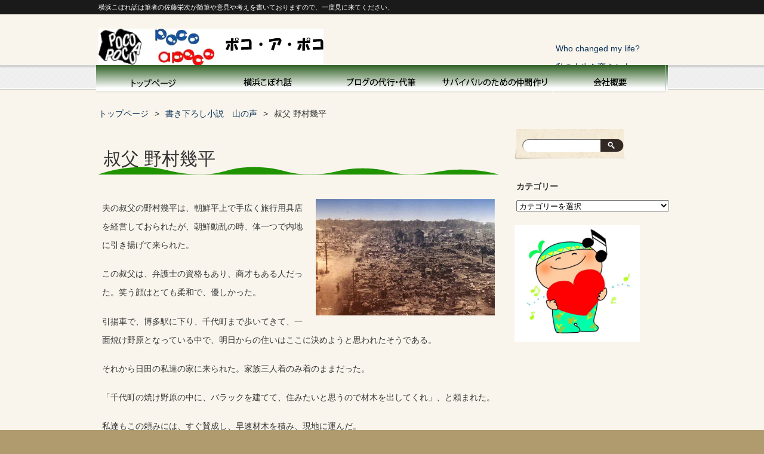

--- FILE ---
content_type: text/html; charset=UTF-8
request_url: https://apoco.xsrv.jp/116/
body_size: 12071
content:
<!DOCTYPE HTML>
<html dir="ltr" lang="ja">
<head>
<meta http-equiv="Content-Type" content="text/html; charset=UTF-8">
<title>叔父 野村幾平 | ポコ・ア・ポコの横浜こぼれ話</title>
<link rel="apple-touch-icon" href="https://apoco.xsrv.jp/wp-content/themes/pacific/images/touch-icon.png" />
<link rel="shortcut icon" href="https://apoco.xsrv.jp/wp-content/themes/pacific/images/favicon.ico" />
<link rel="stylesheet" type="text/css" media="all" href="https://apoco.xsrv.jp/wp-content/themes/pacific/style.css" />
<!--[if lt IE 9]>
  <meta http-equiv="Imagetoolbar" content="no" />
  <script src="//html5shiv.googlecode.com/svn/trunk/html5.js"></script>
<![endif]-->
<meta name="description" content="夫の叔父の野村幾平は、朝鮮平上で手広く旅行用具店を経営しておられたが、朝鮮動乱の時、体一つで内地に引き揚げて来られた。 この叔父は、弁護士の資格もあり、商才もある人だった。笑う顔はとても柔和で、優しかった。 引揚車で、博多駅に下り、千代町ま" />

<!-- WP SiteManager OGP Tags -->
<meta property="og:title" content="叔父 野村幾平" />
<meta property="og:type" content="article" />
<meta property="og:url" content="https://apoco.xsrv.jp/116/" />
<meta property="og:description" content="夫の叔父の野村幾平は、朝鮮平上で手広く旅行用具店を経営しておられたが、朝鮮動乱の時、体一つで内地に引き揚げて来られた。 この叔父は、弁護士の資格もあり、商才もある人だった。笑う顔はとても柔和で、優しかった。 引揚車で、博多駅に下り、千代町ま" />
<meta property="og:site_name" content="ポコ・ア・ポコの横浜こぼれ話" />
<meta property="og:image" content="https://apoco.xsrv.jp/wp-content/uploads/2014/03/yakenohara.jpg" />

<!-- WP SiteManager Twitter Cards Tags -->
<meta name="twitter:title" content="叔父 野村幾平" />
<meta name="twitter:url" content="https://apoco.xsrv.jp/116/" />
<meta name="twitter:description" content="夫の叔父の野村幾平は、朝鮮平上で手広く旅行用具店を経営しておられたが、朝鮮動乱の時、体一つで内地に引き揚げて来られた。 この叔父は、弁護士の資格もあり、商才もある人だった。笑う顔はとても柔和で、優しかった。 引揚車で、博多駅に下り、千代町ま" />
<meta name="twitter:card" content="summary" />
<meta name="twitter:image" content="https://i2.wp.com/apoco.xsrv.jp/wp-content/uploads/2014/03/yakenohara.jpg?fit=300%2C195&amp;ssl=1" />

<!-- All in One SEO Pack 3.2.4 によって Michael Torbert の Semper Fi Web Design[118,149] -->
<meta name="description"  content="夫の叔父の野村幾平は、朝鮮平上で手広く旅行用具店を経営しておられたが、朝鮮動乱の時、体一つで内地に引き揚げて来られた。 この叔父は、弁護士の資格もあり、商才もある人だった。笑う顔はとても柔和で、優しかった。" />

<link rel="canonical" href="https://apoco.xsrv.jp/116/" />
			<script type="text/javascript" >
				window.ga=window.ga||function(){(ga.q=ga.q||[]).push(arguments)};ga.l=+new Date;
				ga('create', 'UA-44936641-1', 'auto');
				// Plugins
				
				ga('send', 'pageview');
			</script>
			<script async src="https://www.google-analytics.com/analytics.js"></script>
			<!-- All in One SEO Pack -->
<link rel="dns-prefetch" href="//connect.facebook.net" />
<link rel='dns-prefetch' href='//s0.wp.com' />
<link rel='dns-prefetch' href='//secure.gravatar.com' />
<link rel='dns-prefetch' href='//connect.facebook.net' />
<link rel='dns-prefetch' href='//s.w.org' />
<link rel="alternate" type="application/rss+xml" title="ポコ・ア・ポコの横浜こぼれ話 &raquo; 叔父 野村幾平 のコメントのフィード" href="https://apoco.xsrv.jp/116/feed/" />
		<script type="text/javascript">
			window._wpemojiSettings = {"baseUrl":"https:\/\/s.w.org\/images\/core\/emoji\/11.2.0\/72x72\/","ext":".png","svgUrl":"https:\/\/s.w.org\/images\/core\/emoji\/11.2.0\/svg\/","svgExt":".svg","source":{"concatemoji":"https:\/\/apoco.xsrv.jp\/wp-includes\/js\/wp-emoji-release.min.js?ver=5.1.19"}};
			!function(e,a,t){var n,r,o,i=a.createElement("canvas"),p=i.getContext&&i.getContext("2d");function s(e,t){var a=String.fromCharCode;p.clearRect(0,0,i.width,i.height),p.fillText(a.apply(this,e),0,0);e=i.toDataURL();return p.clearRect(0,0,i.width,i.height),p.fillText(a.apply(this,t),0,0),e===i.toDataURL()}function c(e){var t=a.createElement("script");t.src=e,t.defer=t.type="text/javascript",a.getElementsByTagName("head")[0].appendChild(t)}for(o=Array("flag","emoji"),t.supports={everything:!0,everythingExceptFlag:!0},r=0;r<o.length;r++)t.supports[o[r]]=function(e){if(!p||!p.fillText)return!1;switch(p.textBaseline="top",p.font="600 32px Arial",e){case"flag":return s([55356,56826,55356,56819],[55356,56826,8203,55356,56819])?!1:!s([55356,57332,56128,56423,56128,56418,56128,56421,56128,56430,56128,56423,56128,56447],[55356,57332,8203,56128,56423,8203,56128,56418,8203,56128,56421,8203,56128,56430,8203,56128,56423,8203,56128,56447]);case"emoji":return!s([55358,56760,9792,65039],[55358,56760,8203,9792,65039])}return!1}(o[r]),t.supports.everything=t.supports.everything&&t.supports[o[r]],"flag"!==o[r]&&(t.supports.everythingExceptFlag=t.supports.everythingExceptFlag&&t.supports[o[r]]);t.supports.everythingExceptFlag=t.supports.everythingExceptFlag&&!t.supports.flag,t.DOMReady=!1,t.readyCallback=function(){t.DOMReady=!0},t.supports.everything||(n=function(){t.readyCallback()},a.addEventListener?(a.addEventListener("DOMContentLoaded",n,!1),e.addEventListener("load",n,!1)):(e.attachEvent("onload",n),a.attachEvent("onreadystatechange",function(){"complete"===a.readyState&&t.readyCallback()})),(n=t.source||{}).concatemoji?c(n.concatemoji):n.wpemoji&&n.twemoji&&(c(n.twemoji),c(n.wpemoji)))}(window,document,window._wpemojiSettings);
		</script>
		<style type="text/css">
img.wp-smiley,
img.emoji {
	display: inline !important;
	border: none !important;
	box-shadow: none !important;
	height: 1em !important;
	width: 1em !important;
	margin: 0 .07em !important;
	vertical-align: -0.1em !important;
	background: none !important;
	padding: 0 !important;
}
</style>
	<link rel='stylesheet' id='pt-cv-public-style-css'  href='https://apoco.xsrv.jp/wp-content/plugins/content-views-query-and-display-post-page/public/assets/css/cv.css?ver=2.4.0.1' type='text/css' media='all' />
<link rel='stylesheet' id='wp-block-library-css'  href='https://c0.wp.com/c/5.1.19/wp-includes/css/dist/block-library/style.min.css' type='text/css' media='all' />
<link rel='stylesheet' id='contact-form-7-css'  href='https://apoco.xsrv.jp/wp-content/plugins/contact-form-7/includes/css/styles.css?ver=5.1.4' type='text/css' media='all' />
<link rel='stylesheet' id='child-pages-shortcode-css-css'  href='https://apoco.xsrv.jp/wp-content/themes/pacific/css/child-pages-shortcode/style.css?ver=1.1.4' type='text/css' media='all' />
<link rel='stylesheet' id='social-logos-css'  href='https://c0.wp.com/p/jetpack/6.7.4/_inc/social-logos/social-logos.min.css' type='text/css' media='all' />
<link rel='stylesheet' id='jetpack_css-css'  href='https://c0.wp.com/p/jetpack/6.7.4/css/jetpack.css' type='text/css' media='all' />
<script type='text/javascript' src='https://c0.wp.com/c/5.1.19/wp-includes/js/jquery/jquery.js'></script>
<script type='text/javascript' src='https://c0.wp.com/c/5.1.19/wp-includes/js/jquery/jquery-migrate.min.js'></script>
<script type='text/javascript'>
/* <![CDATA[ */
var related_posts_js_options = {"post_heading":"h4"};
/* ]]> */
</script>
<script type='text/javascript' src='https://c0.wp.com/p/jetpack/6.7.4/_inc/build/related-posts/related-posts.min.js'></script>
<script type='text/javascript' src='https://apoco.xsrv.jp/wp-content/plugins/child-pages-shortcode/js/child-pages-shortcode.min.js?ver=1.1.4'></script>
<link rel='https://api.w.org/' href='https://apoco.xsrv.jp/wp-json/' />
<link rel="EditURI" type="application/rsd+xml" title="RSD" href="https://apoco.xsrv.jp/xmlrpc.php?rsd" />
<link rel="wlwmanifest" type="application/wlwmanifest+xml" href="https://apoco.xsrv.jp/wp-includes/wlwmanifest.xml" /> 
<link rel='prev' title='ゼノ神父' href='https://apoco.xsrv.jp/114/' />
<link rel='next' title='日田の川開き' href='https://apoco.xsrv.jp/119/' />
<meta name="generator" content="WordPress 5.1.19" />
<link rel='shortlink' href='https://wp.me/papjWQ-1S' />
<link rel="alternate" type="application/json+oembed" href="https://apoco.xsrv.jp/wp-json/oembed/1.0/embed?url=https%3A%2F%2Fapoco.xsrv.jp%2F116%2F" />
<link rel="alternate" type="text/xml+oembed" href="https://apoco.xsrv.jp/wp-json/oembed/1.0/embed?url=https%3A%2F%2Fapoco.xsrv.jp%2F116%2F&#038;format=xml" />
<!-- / Google Analytics by Analyticator -->
<link rel='dns-prefetch' href='//v0.wordpress.com'/>
<link rel='dns-prefetch' href='//i0.wp.com'/>
<link rel='dns-prefetch' href='//i1.wp.com'/>
<link rel='dns-prefetch' href='//i2.wp.com'/>
<link rel='dns-prefetch' href='//widgets.wp.com'/>
<link rel='dns-prefetch' href='//s0.wp.com'/>
<link rel='dns-prefetch' href='//0.gravatar.com'/>
<link rel='dns-prefetch' href='//1.gravatar.com'/>
<link rel='dns-prefetch' href='//2.gravatar.com'/>
<link rel='dns-prefetch' href='//c0.wp.com'/>
<style type='text/css'>img#wpstats{display:none}</style>
<link rel="stylesheet" href="https://apoco.xsrv.jp/wp-content/plugins/wassup/css/wassup-widget.css?ver=1.9.4.4" type="text/css" />
<script type="text/javascript">
//<![CDATA[
function wassup_get_screenres(){
	var screen_res = screen.width + " x " + screen.height;
	if(screen_res==" x ") screen_res=window.screen.width+" x "+window.screen.height;
	if(screen_res==" x ") screen_res=screen.availWidth+" x "+screen.availHeight;
	if (screen_res!=" x "){document.cookie = "wassup_screen_res84df2ab1de298bb81f6e81ee5e192be8=" + encodeURIComponent(screen_res)+ "; path=/; domain=" + document.domain;}
}
wassup_get_screenres();
//]]>
</script>			<style type="text/css">
				html:not( .jetpack-lazy-images-js-enabled ) .jetpack-lazy-image {
					display: none;
				}
			</style>
			<script>
				document.documentElement.classList.add(
					'jetpack-lazy-images-js-enabled'
				);
			</script>
		<meta property="og:site_name" content="ポコ・ア・ポコの横浜こぼれ話" />
<meta property="og:type" content="article" />
<meta property="og:locale" content="ja_JP" />
<meta property="og:url" content="https://apoco.xsrv.jp/116/" />
<meta property="og:title" content="叔父 野村幾平" />
<meta property="og:description" content="夫の叔父の野村幾平は、朝鮮平上で手広く旅行用具店を経営しておられたが、朝鮮動乱の時、体一つで内地に引き揚げて来られた。 この叔父は、弁護士の資格もあり、商才もある人だった。笑う顔はとても柔和で、優しかった。 引揚車で、博多駅に下り、千代町ま&hellip;" />
<meta property="og:image" content="https://i2.wp.com/apoco.xsrv.jp/wp-content/uploads/2014/03/yakenohara.jpg?fit=560%2C364&amp;ssl=1" />
<meta property="og:image:width" content="560" />
<meta property="og:image:height" content="364" />
<meta property="article:published_time" content="2014-03-14T01:48:02+00:00" />
<meta property="article:modified_time" content="2019-08-29T13:00:25+00:00" />
<meta property="article:author" content="https://apoco.xsrv.jp/author/esato/" />
<meta property="article:section" content="書き下ろし小説　山の声" />
</head>
<body class="post-template-default single single-post postid-116 single-format-standard">
<div id="wrap">
  <section id="description">
    <h1>横浜こぼれ話は筆者の佐藤栄次が随筆や意見や考えを書いておりますので、一度見に来てください、</h1>
  </section><!-- #description end -->
  <div id="container">
    <header id="header">
      <h1 id="site-id">
        <a href="https://apoco.xsrv.jp/"><img src="https://apoco.xsrv.jp/wp-content/themes/pacific/images/header/pocoapoco_1.png" alt="ポコ・ア・ポコの横浜こぼれ話" /></a>
      </h1><!-- #site-id end -->
      <div id="utility-group">
<nav class="menu"><ul>
<li class="page_item page-item-11731"><a href="https://apoco.xsrv.jp/who-changed-my-life/">Who changed my life?</a></li>
<li class="page_item page-item-11351"><a href="https://apoco.xsrv.jp/changed_my_life/">私の人生を変えた人</a></li>
<li class="page_item page-item-2324"><a href="https://apoco.xsrv.jp/">トップページ</a></li>
<li class="page_item page-item-6268 page_item_has_children"><a href="https://apoco.xsrv.jp/koborebanasi/">横浜こぼれ話</a>
<ul class='children'>
	<li class="page_item page-item-11346"><a href="https://apoco.xsrv.jp/koborebanasi/watashiwo_kaeta/">私の人生を変えた人</a></li>
	<li class="page_item page-item-8657"><a href="https://apoco.xsrv.jp/koborebanasi/orenimo/">俺にも一言！</a></li>
	<li class="page_item page-item-8633"><a href="https://apoco.xsrv.jp/koborebanasi/omoshiroi-2/">寝太郎の目覚め</a></li>
	<li class="page_item page-item-8702"><a href="https://apoco.xsrv.jp/koborebanasi/oya/">親を偲ぶ</a></li>
	<li class="page_item page-item-8704"><a href="https://apoco.xsrv.jp/koborebanasi/kodomo/">子供と生きる</a></li>
	<li class="page_item page-item-7353"><a href="https://apoco.xsrv.jp/koborebanasi/omoshiroi/">面白い話・秘話</a></li>
	<li class="page_item page-item-8709"><a href="https://apoco.xsrv.jp/koborebanasi/unmei/">運命の不思議</a></li>
	<li class="page_item page-item-8711"><a href="https://apoco.xsrv.jp/koborebanasi/yamanokoe/">山の声</a></li>
	<li class="page_item page-item-8713"><a href="https://apoco.xsrv.jp/koborebanasi/taikendan/">私の体験談</a></li>
</ul>
</li>
<li class="page_item page-item-2358 page_item_has_children"><a href="https://apoco.xsrv.jp/essey/">Webをもっと活用しよう</a>
<ul class='children'>
	<li class="page_item page-item-10543"><a href="https://apoco.xsrv.jp/essey/blog-writing/">ブログの代行・代筆</a></li>
	<li class="page_item page-item-9796"><a href="https://apoco.xsrv.jp/essey/hassinn/">Webから発信情報は？</a></li>
	<li class="page_item page-item-9813"><a href="https://apoco.xsrv.jp/essey/web%e3%82%92%e3%82%82%e3%81%a3%e3%81%a8%e6%b4%bb%e7%94%a8%e3%81%97%e3%82%88%e3%81%86/">Webをもっと活用しよう</a></li>
	<li class="page_item page-item-8723"><a href="https://apoco.xsrv.jp/essey/fare/">ご注文と料金について</a></li>
</ul>
</li>
<li class="page_item page-item-2383 page_item_has_children"><a href="https://apoco.xsrv.jp/web/">サバイバルのための仲間作り</a>
<ul class='children'>
	<li class="page_item page-item-9815"><a href="https://apoco.xsrv.jp/web/keiken_ikasite/">サバイバルの仲間作り</a></li>
	<li class="page_item page-item-9801"><a href="https://apoco.xsrv.jp/web/soudan_naiyou/">仲間を作ろう</a></li>
	<li class="page_item page-item-9823"><a href="https://apoco.xsrv.jp/web/introduction/">ポコ校長の簡単な紹介</a></li>
	<li class="page_item page-item-5644"><a href="https://apoco.xsrv.jp/web/web_seisaku/">Webの制作をいたします</a></li>
</ul>
</li>
<li class="page_item page-item-8726"><a href="https://apoco.xsrv.jp/fare1/">ご注文と料金について</a></li>
<li class="page_item page-item-2301 page_item_has_children"><a href="https://apoco.xsrv.jp/company/">会社概要</a>
<ul class='children'>
	<li class="page_item page-item-4347"><a href="https://apoco.xsrv.jp/company/poco/">ポコ・ア・ポコは、</a></li>
	<li class="page_item page-item-3659"><a href="https://apoco.xsrv.jp/company/inquiry/">お問合せ</a></li>
</ul>
</li>
<li class="page_item page-item-2621 page_item_has_children"><a href="https://apoco.xsrv.jp/benri_note/">便利ノート</a>
<ul class='children'>
	<li class="page_item page-item-2625"><a href="https://apoco.xsrv.jp/benri_note/rakugo-2/">落語を楽しもう</a></li>
	<li class="page_item page-item-2640"><a href="https://apoco.xsrv.jp/benri_note/sekai_isan/">世界遺産早わかり</a></li>
</ul>
</li>
<li class="page_item page-item-5639"><a href="https://apoco.xsrv.jp/poco/">ポコ・ア・ポコの生き方</a></li>
<li class="page_item page-item-4354"><a href="https://apoco.xsrv.jp/shuccho_service/">出張パソコンサービス</a></li>
<li class="page_item page-item-4402"><a href="https://apoco.xsrv.jp/news/">お知らせ</a></li>
<li class="page_item page-item-9883"><a href="https://apoco.xsrv.jp/inquiry/">お問合せ</a></li>
<li class="page_item page-item-2638"><a href="https://apoco.xsrv.jp/fact/">事実は小説よりも奇なり</a></li>
<li class="page_item page-item-286"><a href="https://apoco.xsrv.jp/auther/">筆者について</a></li>
<li class="page_item page-item-22"><a href="https://apoco.xsrv.jp/sitemap/">サイトマップ</a></li>
</ul></nav>
        <div id="header-widget-area">
          <aside class="widget_search">
            <form role="search" method="get" id="searchform" class="searchform" action="https://apoco.xsrv.jp/">
				<div>
					<label class="screen-reader-text" for="s">検索:</label>
					<input type="text" value="" name="s" id="s" />
					<input type="submit" id="searchsubmit" value="検索" />
				</div>
			</form>          </aside><!-- .widget_search end -->
        </div><!-- #header-widget-area end -->
      </div><!-- #utility-group end -->
    </header><!-- #header end -->
<nav id="global-nav" class="menu-pc_global-container"><ul id="menu-pc_global" class="menu"><li id="menu-item-8680" class="menu-item menu-item-type-post_type menu-item-object-page menu-item-home menu-item-8680"><a href="https://apoco.xsrv.jp/">トップページ</a></li>
<li id="menu-item-8669" class="menu-item menu-item-type-post_type menu-item-object-page menu-item-has-children menu-item-8669"><a href="https://apoco.xsrv.jp/koborebanasi/">横浜こぼれ話</a>
<ul class="sub-menu">
	<li id="menu-item-11521" class="menu-item menu-item-type-post_type menu-item-object-post menu-item-11521"><a href="https://apoco.xsrv.jp/11519/">横浜こぼれ話</a></li>
	<li id="menu-item-11353" class="menu-item menu-item-type-post_type menu-item-object-page menu-item-11353"><a href="https://apoco.xsrv.jp/changed_my_life/">私の人生を変えた人</a></li>
	<li id="menu-item-11733" class="menu-item menu-item-type-post_type menu-item-object-page menu-item-11733"><a href="https://apoco.xsrv.jp/who-changed-my-life/">Who changed my life?</a></li>
	<li id="menu-item-8682" class="menu-item menu-item-type-post_type menu-item-object-page menu-item-8682"><a href="https://apoco.xsrv.jp/koborebanasi/orenimo/">俺にも一言！</a></li>
	<li id="menu-item-8683" class="menu-item menu-item-type-post_type menu-item-object-page menu-item-8683"><a href="https://apoco.xsrv.jp/koborebanasi/omoshiroi-2/">寝太郎の目覚め</a></li>
	<li id="menu-item-8707" class="menu-item menu-item-type-post_type menu-item-object-page menu-item-8707"><a href="https://apoco.xsrv.jp/koborebanasi/oya/">親を偲ぶ</a></li>
	<li id="menu-item-8706" class="menu-item menu-item-type-post_type menu-item-object-page menu-item-8706"><a href="https://apoco.xsrv.jp/koborebanasi/kodomo/">子供と生きる</a></li>
	<li id="menu-item-8715" class="menu-item menu-item-type-post_type menu-item-object-page menu-item-8715"><a href="https://apoco.xsrv.jp/koborebanasi/taikendan/">私の体験談</a></li>
	<li id="menu-item-8717" class="menu-item menu-item-type-post_type menu-item-object-page menu-item-8717"><a href="https://apoco.xsrv.jp/koborebanasi/unmei/">運命の不思議</a></li>
	<li id="menu-item-8718" class="menu-item menu-item-type-post_type menu-item-object-page menu-item-8718"><a href="https://apoco.xsrv.jp/koborebanasi/omoshiroi/">面白い話・秘話</a></li>
	<li id="menu-item-8716" class="menu-item menu-item-type-post_type menu-item-object-page menu-item-8716"><a href="https://apoco.xsrv.jp/koborebanasi/yamanokoe/">山の声</a></li>
</ul>
</li>
<li id="menu-item-8672" class="menu-item menu-item-type-post_type menu-item-object-page menu-item-has-children menu-item-8672"><a href="https://apoco.xsrv.jp/essey/">Webをもっと活用しよう</a>
<ul class="sub-menu">
	<li id="menu-item-10545" class="menu-item menu-item-type-post_type menu-item-object-page menu-item-10545"><a href="https://apoco.xsrv.jp/essey/blog-writing/">ブログの代行・代筆</a></li>
	<li id="menu-item-9818" class="menu-item menu-item-type-post_type menu-item-object-page menu-item-9818"><a href="https://apoco.xsrv.jp/essey/web%e3%82%92%e3%82%82%e3%81%a3%e3%81%a8%e6%b4%bb%e7%94%a8%e3%81%97%e3%82%88%e3%81%86/">Webをもっと活用しよう</a></li>
	<li id="menu-item-9804" class="menu-item menu-item-type-post_type menu-item-object-page menu-item-9804"><a href="https://apoco.xsrv.jp/essey/hassinn/">Webから発信情報は？</a></li>
	<li id="menu-item-9111" class="menu-item menu-item-type-post_type menu-item-object-page menu-item-9111"><a href="https://apoco.xsrv.jp/essey/fare/">ご注文と料金について</a></li>
</ul>
</li>
<li id="menu-item-8673" class="menu-item menu-item-type-post_type menu-item-object-page menu-item-has-children menu-item-8673"><a href="https://apoco.xsrv.jp/web/">サバイバルのための仲間作り</a>
<ul class="sub-menu">
	<li id="menu-item-9817" class="menu-item menu-item-type-post_type menu-item-object-page menu-item-9817"><a href="https://apoco.xsrv.jp/web/keiken_ikasite/">サバイバルの仲間作り</a></li>
	<li id="menu-item-9803" class="menu-item menu-item-type-post_type menu-item-object-page menu-item-9803"><a href="https://apoco.xsrv.jp/web/soudan_naiyou/">仲間を作ろう</a></li>
	<li id="menu-item-9825" class="menu-item menu-item-type-post_type menu-item-object-page menu-item-9825"><a href="https://apoco.xsrv.jp/web/introduction/">ポコ校長の簡単な紹介</a></li>
</ul>
</li>
<li id="menu-item-8674" class="menu-item menu-item-type-post_type menu-item-object-page menu-item-has-children menu-item-8674"><a href="https://apoco.xsrv.jp/company/">会社概要</a>
<ul class="sub-menu">
	<li id="menu-item-8685" class="menu-item menu-item-type-post_type menu-item-object-page menu-item-8685"><a href="https://apoco.xsrv.jp/company/poco/">ポコ・ア・ポコは、</a></li>
	<li id="menu-item-8686" class="menu-item menu-item-type-post_type menu-item-object-page menu-item-8686"><a href="https://apoco.xsrv.jp/company/inquiry/">お問合せ</a></li>
</ul>
</li>
</ul></nav>    <section id="contents-body">
<nav id="bread-crumb" class="bread_crumb">
	<ul>
		<li class="level-1 top"><a href="https://apoco.xsrv.jp/">トップページ</a></li>
		<li class="level-2 sub"><a href="https://apoco.xsrv.jp/category/yamanokoe/">書き下ろし小説　山の声</a></li>
		<li class="level-3 sub tail current">叔父 野村幾平</li>
	</ul>
</nav>
      <section id="contents">
        <article>
          <header class="page-header">
           

            <h1 class="page-title">叔父 野村幾平</h1>
          </header>
          <section class="entry-content">
            <p><img style="float: right; width: 300px; margin-left: 10px;" title="焼野原" src="https://i0.wp.com/apoco.xsrv.jp/pocoapoco/wp-content/themes/apt-pc/images/yakenohara.jpg" data-recalc-dims="1" data-lazy-src="https://i0.wp.com/apoco.xsrv.jp/pocoapoco/wp-content/themes/apt-pc/images/yakenohara.jpg?is-pending-load=1" srcset="[data-uri]" class=" jetpack-lazy-image"><noscript><img style="float: right; width: 300px; margin-left: 10px;" title="焼野原" src="https://i0.wp.com/apoco.xsrv.jp/pocoapoco/wp-content/themes/apt-pc/images/yakenohara.jpg" data-recalc-dims="1" /></noscript></p>
<p>夫の叔父の野村幾平は、朝鮮平上で手広く旅行用具店を経営しておられたが、朝鮮動乱の時、体一つで内地に引き揚げて来られた。</p>
<p>この叔父は、弁護士の資格もあり、商才もある人だった。笑う顔はとても柔和で、優しかった。</p>
<p>引揚車で、博多駅に下り、千代町まで歩いてきて、一面焼け野原となっている中で、明日からの住いはここに決めようと思われたそうである。</p>
<p>それから日田の私達の家に来られた。家族三人着のみ着のままだった。</p>
<p>「千代町の焼け野原の中に、バラックを建てて、住みたいと思うので材木を出してくれ」、と頼まれた。</p>
<p>私達もこの頼みには、すぐ賛成し、早速材木を積み、現地に運んだ。</p>
<p>「元の土地の所有者がいるはずだから、文句が出て立ち退きを命ぜられることになったら困りますね。」</p>
<p>夫は不安そうな顔で言った。今は焼土と化して、何もかも分からなくても、きっと後でいざこざが起こりはせぬかと心配した。</p>
<p>「心配いらぬよ。その段位なれば買い取るつもりだ。市がそこまで手が打てるようになるには、随分期間を要するだろう」、と法律のことに詳しい叔父は、早く建てたものが勝ちと言わぬばかりに案ずる風もなかった。</p>
<p>叔父の言った通り、二年後位に安い土地代のようなものを支払ったと聞いた。その後、バラックは、本建築に建て替えられたが、バラックを建てた時の木材とその必要経費は夫の寄贈であった。</p>
<div class="sharedaddy sd-sharing-enabled"><div class="robots-nocontent sd-block sd-social sd-social-icon sd-sharing"><h3 class="sd-title">共有:</h3><div class="sd-content"><ul><li class="share-twitter"><a rel="nofollow noopener noreferrer" data-shared="sharing-twitter-116" class="share-twitter sd-button share-icon no-text" href="https://apoco.xsrv.jp/116/?share=twitter" target="_blank" title="クリックして Twitter で共有"><span></span><span class="sharing-screen-reader-text">クリックして Twitter で共有 (新しいウィンドウで開きます)</span></a></li><li class="share-facebook"><a rel="nofollow noopener noreferrer" data-shared="sharing-facebook-116" class="share-facebook sd-button share-icon no-text" href="https://apoco.xsrv.jp/116/?share=facebook" target="_blank" title="Facebook で共有するにはクリックしてください"><span></span><span class="sharing-screen-reader-text">Facebook で共有するにはクリックしてください (新しいウィンドウで開きます)</span></a></li><li class="share-google-plus-1"><a rel="nofollow noopener noreferrer" data-shared="sharing-google-116" class="share-google-plus-1 sd-button share-icon no-text" href="https://apoco.xsrv.jp/116/?share=google-plus-1" target="_blank" title="クリックして Google+ で共有"><span></span><span class="sharing-screen-reader-text">クリックして Google+ で共有 (新しいウィンドウで開きます)</span></a></li><li class="share-end"></li></ul></div></div></div><div class='sharedaddy sd-block sd-like jetpack-likes-widget-wrapper jetpack-likes-widget-unloaded' id='like-post-wrapper-153798244-116-696f2f3b195e7' data-src='https://widgets.wp.com/likes/#blog_id=153798244&amp;post_id=116&amp;origin=apoco.xsrv.jp&amp;obj_id=153798244-116-696f2f3b195e7' data-name='like-post-frame-153798244-116-696f2f3b195e7'><h3 class="sd-title">いいね:</h3><div class='likes-widget-placeholder post-likes-widget-placeholder' style='height: 55px;'><span class='button'><span>いいね</span></span> <span class="loading">読み込み中...</span></div><span class='sd-text-color'></span><a class='sd-link-color'></a></div>
<div id='jp-relatedposts' class='jp-relatedposts' >
	<h3 class="jp-relatedposts-headline"><em>関連</em></h3>
</div>            <div id="content_date_author">
              <ul class="alignright">
                <li>
                  <time pubdate="pubdate" datetime="2014-03-14" class="entry-date">2014年3月14日</time> 
                </li>
                <li>
                  <a href="https://apoco.xsrv.jp/author/esato/" title="esato の投稿" rel="author">esato</a>                </li>
              </ul>
            </div>
          </section>
        </article>
        <nav class="adjacent_post_links">
          <ul>
            <li class="previous"><a href="https://apoco.xsrv.jp/114/" rel="prev">ゼノ神父</a></li> 
            <li class="next"><a href="https://apoco.xsrv.jp/119/" rel="next">日田の川開き</a></li> 
          </ul>
        </nav>

<aside id="back_to_top"><a href="#wrap" onclick="scrollup(); return false;"><img src="https://apoco.xsrv.jp/wp-content/themes/pacific/images/btn_back_to_top.png" alt="トップへ戻る" width="146" height="42"></a></aside>

      </section><!-- #contents end -->
      <section id="sidebar">
	  
	  
	  
       
	  
	   
	   
	    <div id="primary" class="widget-area">
          <aside id="search-3" class="widget-container widget_search"><form role="search" method="get" id="searchform" class="searchform" action="https://apoco.xsrv.jp/">
				<div>
					<label class="screen-reader-text" for="s">検索:</label>
					<input type="text" value="" name="s" id="s" />
					<input type="submit" id="searchsubmit" value="検索" />
				</div>
			</form></aside>
        </div><!-- #primary end -->
        <div id="secondary" class="widget-area">
          <aside id="categories-2" class="widget-container widget_categories"><h1 class="widget-title">カテゴリー</h1><form action="https://apoco.xsrv.jp" method="get"><label class="screen-reader-text" for="cat">カテゴリー</label><select  name='cat' id='cat' class='postform' >
	<option value='-1'>カテゴリーを選択</option>
	<option class="level-0" value="2">English_fairy_tale</option>
	<option class="level-0" value="3">Excel Text</option>
	<option class="level-0" value="109">Fairy tale</option>
	<option class="level-0" value="4">history</option>
	<option class="level-0" value="27">Japanese tale（English）</option>
	<option class="level-0" value="5">novel</option>
	<option class="level-0" value="7">rakugo</option>
	<option class="level-0" value="128">The person who changed my way of life.</option>
	<option class="level-0" value="8">Word 上級</option>
	<option class="level-0" value="9">Word 中級</option>
	<option class="level-0" value="11">Word 初級</option>
	<option class="level-0" value="100">アフリカ情報</option>
	<option class="level-0" value="15">エッグアート</option>
	<option class="level-0" value="1">ごあいさつ</option>
	<option class="level-0" value="106">サト爺のアドバイス</option>
	<option class="level-0" value="114">トッパ先生奮闘記</option>
	<option class="level-0" value="82">ひろさちやの世界</option>
	<option class="level-0" value="81">ワードテキスト(入門)</option>
	<option class="level-0" value="17">ワードで模写</option>
	<option class="level-0" value="107">三男文夫</option>
	<option class="level-0" value="84">便利ノート</option>
	<option class="level-0" value="60">保険について</option>
	<option class="level-0" value="19">俺にも一言</option>
	<option class="level-0" value="117">俺の転機</option>
	<option class="level-0" value="20">元気が出る言葉</option>
	<option class="level-0" value="105">医学</option>
	<option class="level-0" value="87">子どもと生きる</option>
	<option class="level-0" value="21">役立つ情報</option>
	<option class="level-0" value="22">悲惨</option>
	<option class="level-0" value="104">感謝</option>
	<option class="level-0" value="123">断片的な記憶だが、なぜか私の財産</option>
	<option class="level-0" value="23">書き下ろし小説　山の声</option>
	<option class="level-0" value="24">朗報</option>
	<option class="level-0" value="121">権之助の奇妙な体験</option>
	<option class="level-0" value="111">横浜こぼれ話</option>
	<option class="level-0" value="125">現場レポート　これは罠か？</option>
	<option class="level-0" value="122">私の人生を変えた人</option>
	<option class="level-0" value="92">私の体験談</option>
	<option class="level-0" value="130">私の前に現れた菩薩</option>
	<option class="level-0" value="116">私の友</option>
	<option class="level-0" value="133">私の夢</option>
	<option class="level-0" value="94">私の意見</option>
	<option class="level-0" value="103">科学</option>
	<option class="level-0" value="95">第２の人生</option>
	<option class="level-0" value="97">素晴らしきこと</option>
	<option class="level-0" value="118">自由奔放な発想による理論</option>
	<option class="level-0" value="102">英語について</option>
	<option class="level-0" value="108">親を偲ぶ</option>
	<option class="level-0" value="124">親父とお袋</option>
	<option class="level-0" value="113">親父と俺</option>
	<option class="level-0" value="32">運命の不思議</option>
	<option class="level-0" value="119">金魚とメダカの物語</option>
	<option class="level-0" value="89">面白い話</option>
</select>
</form>
<script type='text/javascript'>
/* <![CDATA[ */
(function() {
	var dropdown = document.getElementById( "cat" );
	function onCatChange() {
		if ( dropdown.options[ dropdown.selectedIndex ].value > 0 ) {
			dropdown.parentNode.submit();
		}
	}
	dropdown.onchange = onCatChange;
})();
/* ]]> */
</script>

			</aside>        </div><!-- #secondary end -->
		
		<div>
	   <a href="https://npo-powwow.com/" target="_blank"><img src="http://apoco.xsrv.jp/wp-content/themes/pacific/images/powwow_250X250.png" alt="NPO �|�p�Ől�X���Ȃ�PowWow" style=" width:210px;float:left"></a> 
						
	  
	  </div>
		
      </section><!-- #sidebar end -->

<div id="footer-container">

						
						
  <div id="footer">
      
						
      
     
     
        
		<p style="color:#000;float:left;margin-left:10px ">ポコ・ア・ポコ<br>
				〒241-0801　<br>神奈川県横浜市旭区若葉台2-5-702<br>
				メール　<a href="mailto:pocosat@gmail.com">pocosat@gmail.com</a><br>
				</p>
				
				<img src="http://apoco.xsrv.jp/pocoapoco/wp-content/themes/apt-pc/images/top/pocoapoco.jpg" height="100" alt="" style="float:left;margin-left:10px "/>
				<img src="http://apoco.xsrv.jp/pocoapoco/wp-content/themes/apt-pc/images/top/pocoapoco.png"  height="100" alt="" style="float:left;margin-left:10px " />
				<img src="http://apoco.xsrv.jp/pocoapoco/wp-content/themes/apt-pc/images/top/pocologo_200X150.jpg" height="100" alt="" style="float:left;margin-left:10px " />
				
      
   
    <p id="copyright" style=" clear:left">
      <small>Copyright &copy; ポコ・ア・ポコの横浜こぼれ話 All rights reserved.</small>
    </p>
  </div><!-- #footer end -->
</div><!-- #footer-container end -->

<!-- <p class="small"> WassUp 1.9.4.4 timestamp: 2026-01-20 07:31:07AM UTC (04:31PM)<br />
If above timestamp is not current time, this page is cached.</p> -->
	<div style="display:none">
	</div>

	<script type="text/javascript">
		window.WPCOM_sharing_counts = {"https:\/\/apoco.xsrv.jp\/116\/":116};
	</script>
				<script type='text/javascript' src='https://c0.wp.com/p/jetpack/6.7.4/_inc/build/photon/photon.min.js'></script>
<script type='text/javascript'>
/* <![CDATA[ */
var wpcf7 = {"apiSettings":{"root":"https:\/\/apoco.xsrv.jp\/wp-json\/contact-form-7\/v1","namespace":"contact-form-7\/v1"}};
/* ]]> */
</script>
<script type='text/javascript' src='https://apoco.xsrv.jp/wp-content/plugins/contact-form-7/includes/js/scripts.js?ver=5.1.4'></script>
<script type='text/javascript'>
/* <![CDATA[ */
var PT_CV_PUBLIC = {"_prefix":"pt-cv-","page_to_show":"5","_nonce":"4a8ae84cb8","is_admin":"","is_mobile":"","ajaxurl":"https:\/\/apoco.xsrv.jp\/wp-admin\/admin-ajax.php","lang":"","loading_image_src":"data:image\/gif;base64,R0lGODlhDwAPALMPAMrKygwMDJOTkz09PZWVla+vr3p6euTk5M7OzuXl5TMzMwAAAJmZmWZmZszMzP\/\/\/yH\/[base64]\/wyVlamTi3nSdgwFNdhEJgTJoNyoB9ISYoQmdjiZPcj7EYCAeCF1gEDo4Dz2eIAAAh+QQFCgAPACwCAAAADQANAAAEM\/DJBxiYeLKdX3IJZT1FU0iIg2RNKx3OkZVnZ98ToRD4MyiDnkAh6BkNC0MvsAj0kMpHBAAh+QQFCgAPACwGAAAACQAPAAAEMDC59KpFDll73HkAA2wVY5KgiK5b0RRoI6MuzG6EQqCDMlSGheEhUAgqgUUAFRySIgAh+QQFCgAPACwCAAIADQANAAAEM\/DJKZNLND\/[base64]"};
var PT_CV_PAGINATION = {"first":"\u00ab","prev":"\u2039","next":"\u203a","last":"\u00bb","goto_first":"Go to first page","goto_prev":"Go to previous page","goto_next":"Go to next page","goto_last":"Go to last page","current_page":"Current page is","goto_page":"Go to page"};
/* ]]> */
</script>
<script type='text/javascript' src='https://apoco.xsrv.jp/wp-content/plugins/content-views-query-and-display-post-page/public/assets/js/cv.js?ver=2.4.0.1'></script>
<script type='text/javascript' src='https://s0.wp.com/wp-content/js/devicepx-jetpack.js?ver=202604'></script>
<script type='text/javascript' src='https://secure.gravatar.com/js/gprofiles.js?ver=2026Janaa'></script>
<script type='text/javascript'>
/* <![CDATA[ */
var WPGroHo = {"my_hash":""};
/* ]]> */
</script>
<script type='text/javascript' src='https://c0.wp.com/p/jetpack/6.7.4/modules/wpgroho.js'></script>
<script type='text/javascript' src='https://c0.wp.com/p/jetpack/6.7.4/_inc/build/lazy-images/js/lazy-images.min.js'></script>
<script type='text/javascript'>
/* <![CDATA[ */
var FB_WP=FB_WP||{};FB_WP.queue={_methods:[],flushed:false,add:function(fn){FB_WP.queue.flushed?fn():FB_WP.queue._methods.push(fn)},flush:function(){for(var fn;fn=FB_WP.queue._methods.shift();){fn()}FB_WP.queue.flushed=true}};window.fbAsyncInit=function(){FB.init({"xfbml":true});if(FB_WP && FB_WP.queue && FB_WP.queue.flush){FB_WP.queue.flush()}}
/* ]]> */
</script>
<script type="text/javascript">(function(d,s,id){var js,fjs=d.getElementsByTagName(s)[0];if(d.getElementById(id)){return}js=d.createElement(s);js.id=id;js.src="https:\/\/connect.facebook.net\/ja_JP\/all.js";fjs.parentNode.insertBefore(js,fjs)}(document,"script","facebook-jssdk"));</script>
<script type='text/javascript' src='https://c0.wp.com/c/5.1.19/wp-includes/js/wp-embed.min.js'></script>
<script type='text/javascript' src='https://c0.wp.com/p/jetpack/6.7.4/_inc/build/postmessage.min.js'></script>
<script type='text/javascript' src='https://c0.wp.com/p/jetpack/6.7.4/_inc/build/jquery.jetpack-resize.min.js'></script>
<script type='text/javascript' src='https://c0.wp.com/p/jetpack/6.7.4/_inc/build/likes/queuehandler.min.js'></script>
<script type='text/javascript' src='https://apoco.xsrv.jp/wp-content/themes/pacific/js/scroll.js?ver=5.1.19'></script>
<script type='text/javascript'>
/* <![CDATA[ */
var sharing_js_options = {"lang":"en","counts":"1","is_stats_active":"1"};
/* ]]> */
</script>
<script type='text/javascript' src='https://c0.wp.com/p/jetpack/6.7.4/_inc/build/sharedaddy/sharing.min.js'></script>
<script type='text/javascript'>
var windowOpen;
			jQuery( document.body ).on( 'click', 'a.share-twitter', function() {
				// If there's another sharing window open, close it.
				if ( 'undefined' !== typeof windowOpen ) {
					windowOpen.close();
				}
				windowOpen = window.open( jQuery( this ).attr( 'href' ), 'wpcomtwitter', 'menubar=1,resizable=1,width=600,height=350' );
				return false;
			});
var windowOpen;
			jQuery( document.body ).on( 'click', 'a.share-facebook', function() {
				// If there's another sharing window open, close it.
				if ( 'undefined' !== typeof windowOpen ) {
					windowOpen.close();
				}
				windowOpen = window.open( jQuery( this ).attr( 'href' ), 'wpcomfacebook', 'menubar=1,resizable=1,width=600,height=400' );
				return false;
			});
var windowOpen;
			jQuery( document.body ).on( 'click', 'a.share-google-plus-1', function() {
				// If there's another sharing window open, close it.
				if ( 'undefined' !== typeof windowOpen ) {
					windowOpen.close();
				}
				windowOpen = window.open( jQuery( this ).attr( 'href' ), 'wpcomgoogle-plus-1', 'menubar=1,resizable=1,width=480,height=550' );
				return false;
			});
</script>
	<iframe src='https://widgets.wp.com/likes/master.html?ver=202604#ver=202604&amp;lang=ja' scrolling='no' id='likes-master' name='likes-master' style='display:none;'></iframe>
	<div id='likes-other-gravatars'><div class="likes-text"><span>%d</span>人のブロガーが「いいね」をつけました。</div><ul class="wpl-avatars sd-like-gravatars"></ul></div>
	<div id="fb-root"></div><script type='text/javascript' src='https://stats.wp.com/e-202604.js' async='async' defer='defer'></script>
<script type='text/javascript'>
	_stq = window._stq || [];
	_stq.push([ 'view', {v:'ext',j:'1:6.7.4',blog:'153798244',post:'116',tz:'9',srv:'apoco.xsrv.jp'} ]);
	_stq.push([ 'clickTrackerInit', '153798244', '116' ]);
</script>
</body>
</html>
